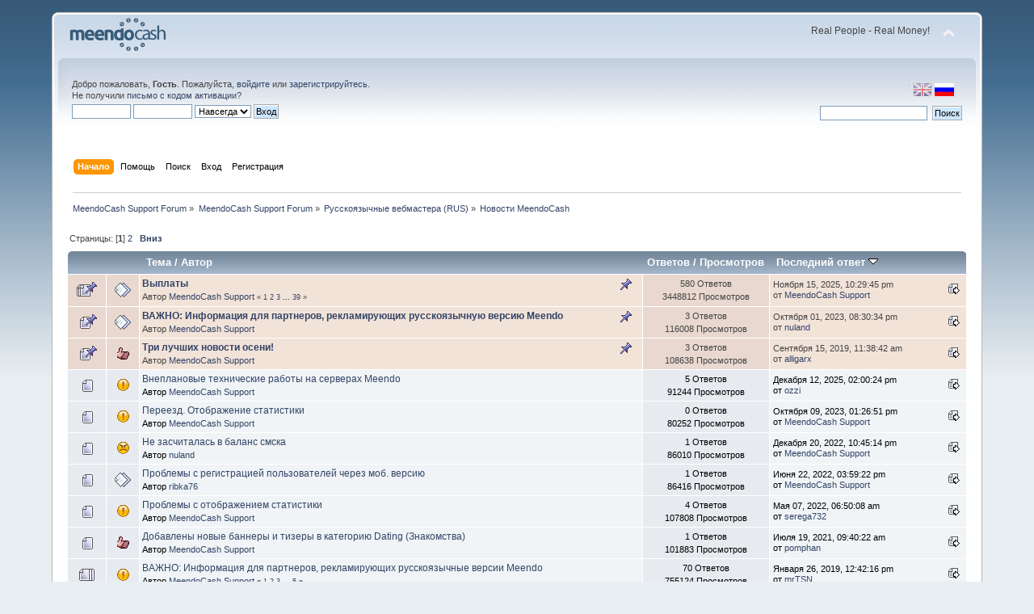

--- FILE ---
content_type: text/html; charset=UTF-8
request_url: http://forum.meendocash.com/index.php?Session=igifapg6bmg31pjpucj7evvsd3&board=2.0
body_size: 7188
content:
<!DOCTYPE html PUBLIC "-//W3C//DTD XHTML 1.0 Transitional//EN" "http://www.w3.org/TR/xhtml1/DTD/xhtml1-transitional.dtd">
<html xmlns="http://www.w3.org/1999/xhtml">
<head>
	<link rel="stylesheet" type="text/css" href="http://forum.meendocash.com/Themes/default/css/index.css?fin20" />
	<link rel="stylesheet" type="text/css" href="http://forum.meendocash.com/Themes/default/css/webkit.css" />
	<script type="text/javascript" src="http://forum.meendocash.com/Themes/default/scripts/script.js?fin20"></script>
	<script type="text/javascript" src="http://forum.meendocash.com/Themes/default/scripts/theme.js?fin20"></script>
	<script type="text/javascript"><!-- // --><![CDATA[
		var smf_theme_url = "http://forum.meendocash.com/Themes/default";
		var smf_default_theme_url = "http://forum.meendocash.com/Themes/default";
		var smf_images_url = "http://forum.meendocash.com/Themes/default/images";
		var smf_scripturl = "http://forum.meendocash.com/index.php?Session=igifapg6bmg31pjpucj7evvsd3&amp;";
		var smf_iso_case_folding = false;
		var smf_charset = "UTF-8";
		var ajax_notification_text = "Загружается...";
		var ajax_notification_cancel_text = "Отменить";
	// ]]></script>
	<meta http-equiv="Content-Type" content="text/html; charset=UTF-8" />
	<meta name="description" content="Новости MeendoCash" />
	<title>Новости MeendoCash</title>
	<link rel="canonical" href="http://forum.meendocash.com/index.php?board=2.0" />
	<link rel="help" href="http://forum.meendocash.com/index.php?Session=igifapg6bmg31pjpucj7evvsd3&amp;action=help" />
	<link rel="search" href="http://forum.meendocash.com/index.php?Session=igifapg6bmg31pjpucj7evvsd3&amp;action=search" />
	<link rel="contents" href="http://forum.meendocash.com/index.php?Session=igifapg6bmg31pjpucj7evvsd3&amp;" />
	<link rel="alternate" type="application/rss+xml" title="MeendoCash Support Forum - RSS" href="http://forum.meendocash.com/index.php?Session=igifapg6bmg31pjpucj7evvsd3&amp;type=rss;action=.xml" />
	<link rel="index" href="http://forum.meendocash.com/index.php?Session=igifapg6bmg31pjpucj7evvsd3&amp;board=2.0" />
</head>
<body>
<div id="wrapper" style="width: 90%">
	<div id="header"><div class="frame">
		<div id="top_section">
			<h1 class="forumtitle">
				<a href="http://forum.meendocash.com/index.php?Session=igifapg6bmg31pjpucj7evvsd3&amp;"><img src="http://forum.meendocash.com/Themes/default/images/forum_logo.png" alt="MeendoCash Support Forum" /></a>
			</h1>
			<img id="upshrink" src="http://forum.meendocash.com/Themes/default/images/upshrink.png" alt="*" title="Свернуть/Развернуть" style="display: none;" />
			<div id="siteslogan" class="floatright">Real People - Real Money!</div>
		</div>
		<div id="upper_section" class="middletext">

		<div id="language_menu_wrapper">
		<div id="language_menu">
			<img class="langicon" src="http://forum.meendocash.com/Themes/default/images/LanguageMenuImg/langicon.png" height="1px" width="1px" alt=" " />
				<form action="" method="post">
				<input type="hidden" name="languagemenu" value="english" />
				<button id="english" type="submit" value="English" class="langflagbutton">
 				<img class="langflag" src="http://forum.meendocash.com/Themes/default/images/LanguageMenuImg/english.png" height="16" width="24" alt="English" /></button>
				</form>
				<form action="" method="post">
				<input type="hidden" name="languagemenu" value="russian-utf8" />
				<button id="russian-utf8" type="submit" value="Russian-utf8" disabled="disabled" class="langflagbuttonactive" >
 				<img class="langflag" src="http://forum.meendocash.com/Themes/default/images/LanguageMenuImg/russian-utf8.png" height="16" width="24" alt="Русский" /></button>
				</form>
		</div>
		  </div>
			<div class="user">
				<script type="text/javascript" src="http://forum.meendocash.com/Themes/default/scripts/sha1.js"></script>
				<form id="guest_form" action="http://forum.meendocash.com/index.php?Session=igifapg6bmg31pjpucj7evvsd3&amp;action=login2" method="post" accept-charset="UTF-8"  onsubmit="hashLoginPassword(this, '409b7c276fd47344a98c44ed80fe61aa');">
					<div class="info">Добро пожаловать, <strong>Гость</strong>. Пожалуйста, <a href="http://forum.meendocash.com/index.php?Session=igifapg6bmg31pjpucj7evvsd3&amp;action=login">войдите</a> или <a href="http://forum.meendocash.com/index.php?Session=igifapg6bmg31pjpucj7evvsd3&amp;action=register">зарегистрируйтесь</a>.<br />Не получили <a href="http://forum.meendocash.com/index.php?Session=igifapg6bmg31pjpucj7evvsd3&amp;action=activate">письмо с кодом активации</a>?</div>
					<input type="text" name="user" size="10" class="input_text" />
					<input type="password" name="passwrd" size="10" class="input_password" />
					<select name="cookielength">
						<option value="60">1 час</option>
						<option value="1440">1 день</option>
						<option value="10080">1 неделя</option>
						<option value="43200">1 месяц</option>
						<option value="-1" selected="selected">Навсегда</option>
					</select>
					<input type="submit" value="Вход" class="button_submit" /><br />
					<div class="info"></div>
					<input type="hidden" name="hash_passwrd" value="" />
				</form>
			</div>
			<div class="news normaltext">
				<form id="search_form" action="http://forum.meendocash.com/index.php?Session=igifapg6bmg31pjpucj7evvsd3&amp;action=search2" method="post" accept-charset="UTF-8">
					<input type="text" name="search" value="" class="input_text" />&nbsp;
					<input type="submit" name="submit" value="Поиск" class="button_submit" />
					<input type="hidden" name="advanced" value="0" />
					<input type="hidden" name="brd[2]" value="2" /></form>
			</div>
		</div>
		<br class="clear" />
		<script type="text/javascript"><!-- // --><![CDATA[
			var oMainHeaderToggle = new smc_Toggle({
				bToggleEnabled: true,
				bCurrentlyCollapsed: false,
				aSwappableContainers: [
					'upper_section'
				],
				aSwapImages: [
					{
						sId: 'upshrink',
						srcExpanded: smf_images_url + '/upshrink.png',
						altExpanded: 'Свернуть/Развернуть',
						srcCollapsed: smf_images_url + '/upshrink2.png',
						altCollapsed: 'Свернуть/Развернуть'
					}
				],
				oThemeOptions: {
					bUseThemeSettings: false,
					sOptionName: 'collapse_header',
					sSessionVar: 'a7167574',
					sSessionId: '409b7c276fd47344a98c44ed80fe61aa'
				},
				oCookieOptions: {
					bUseCookie: true,
					sCookieName: 'upshrink'
				}
			});
		// ]]></script>
		<div id="main_menu">
			<ul class="dropmenu" id="menu_nav">
				<li id="button_home">
					<a class="active firstlevel" href="http://forum.meendocash.com/index.php?Session=igifapg6bmg31pjpucj7evvsd3&amp;">
						<span class="last firstlevel">Начало</span>
					</a>
				</li>
				<li id="button_help">
					<a class="firstlevel" href="http://forum.meendocash.com/index.php?Session=igifapg6bmg31pjpucj7evvsd3&amp;action=help">
						<span class="firstlevel">Помощь</span>
					</a>
				</li>
				<li id="button_search">
					<a class="firstlevel" href="http://forum.meendocash.com/index.php?Session=igifapg6bmg31pjpucj7evvsd3&amp;action=search">
						<span class="firstlevel">Поиск</span>
					</a>
				</li>
				<li id="button_login">
					<a class="firstlevel" href="http://forum.meendocash.com/index.php?Session=igifapg6bmg31pjpucj7evvsd3&amp;action=login">
						<span class="firstlevel">Вход</span>
					</a>
				</li>
				<li id="button_register">
					<a class="firstlevel" href="http://forum.meendocash.com/index.php?Session=igifapg6bmg31pjpucj7evvsd3&amp;action=register">
						<span class="last firstlevel">Регистрация</span>
					</a>
				</li>
			</ul>
		</div>
		<br class="clear" />
	</div></div>
	<div id="content_section"><div class="frame">
		<div id="main_content_section">
	<div class="navigate_section">
		<ul>
			<li>
				<a href="http://forum.meendocash.com/index.php?Session=igifapg6bmg31pjpucj7evvsd3&amp;"><span>MeendoCash Support Forum</span></a> &#187;
			</li>
			<li>
				<a href="http://forum.meendocash.com/index.php?Session=igifapg6bmg31pjpucj7evvsd3&amp;#c1"><span>MeendoCash Support Forum</span></a> &#187;
			</li>
			<li>
				<a href="http://forum.meendocash.com/index.php?Session=igifapg6bmg31pjpucj7evvsd3&amp;board=6.0"><span>Русскоязычные вебмастера (RUS)</span></a> &#187;
			</li>
			<li class="last">
				<a href="http://forum.meendocash.com/index.php?Session=igifapg6bmg31pjpucj7evvsd3&amp;board=2.0"><span>Новости MeendoCash</span></a>
			</li>
		</ul>
	</div>
	<a id="top"></a>
	<div class="pagesection">
		<div class="pagelinks floatleft">Страницы: [<strong>1</strong>] <a class="navPages" href="http://forum.meendocash.com/index.php?Session=igifapg6bmg31pjpucj7evvsd3&amp;board=2.25">2</a>  &nbsp;&nbsp;<a href="#bot"><strong>Вниз</strong></a></div>
		
	</div>
	<div class="tborder topic_table" id="messageindex">
		<table class="table_grid" cellspacing="0">
			<thead>
				<tr class="catbg">
					<th scope="col" class="first_th" width="8%" colspan="2">&nbsp;</th>
					<th scope="col" class="lefttext"><a href="http://forum.meendocash.com/index.php?Session=igifapg6bmg31pjpucj7evvsd3&amp;board=2.0;sort=subject">Тема</a> / <a href="http://forum.meendocash.com/index.php?Session=igifapg6bmg31pjpucj7evvsd3&amp;board=2.0;sort=starter">Автор</a></th>
					<th scope="col" width="14%"><a href="http://forum.meendocash.com/index.php?Session=igifapg6bmg31pjpucj7evvsd3&amp;board=2.0;sort=replies">Ответов</a> / <a href="http://forum.meendocash.com/index.php?Session=igifapg6bmg31pjpucj7evvsd3&amp;board=2.0;sort=views">Просмотров</a></th>
					<th scope="col" class="lefttext last_th" width="22%"><a href="http://forum.meendocash.com/index.php?Session=igifapg6bmg31pjpucj7evvsd3&amp;board=2.0;sort=last_post">Последний ответ <img src="http://forum.meendocash.com/Themes/default/images/sort_down.gif" alt="" /></a></th>
				</tr>
			</thead>
			<tbody>
				<tr>
					<td class="icon1 stickybg">
						<img src="http://forum.meendocash.com/Themes/default/images/topic/veryhot_post_sticky.gif" alt="" />
					</td>
					<td class="icon2 stickybg">
						<img src="http://forum.meendocash.com/Themes/default/images/post/xx.gif" alt="" />
					</td>
					<td class="subject stickybg2">
						<div >
							<strong><span id="msg_4"><a href="http://forum.meendocash.com/index.php?Session=igifapg6bmg31pjpucj7evvsd3&amp;topic=4.0">Выплаты</a></span></strong>
							<p>Автор <a href="http://forum.meendocash.com/index.php?Session=igifapg6bmg31pjpucj7evvsd3&amp;action=profile;u=8" title="Просмотр профиля MeendoCash Support">MeendoCash Support</a>
								<small id="pages4">&#171; <a class="navPages" href="http://forum.meendocash.com/index.php?Session=igifapg6bmg31pjpucj7evvsd3&amp;topic=4.0">1</a> <a class="navPages" href="http://forum.meendocash.com/index.php?Session=igifapg6bmg31pjpucj7evvsd3&amp;topic=4.15">2</a> <a class="navPages" href="http://forum.meendocash.com/index.php?Session=igifapg6bmg31pjpucj7evvsd3&amp;topic=4.30">3</a> <span style="font-weight: bold;" onclick="expandPages(this, 'http://forum.meendocash.com/index.php?topic=4.%1$d', 45, 570, 15);" onmouseover="this.style.cursor='pointer';"> ... </span><a class="navPages" href="http://forum.meendocash.com/index.php?Session=igifapg6bmg31pjpucj7evvsd3&amp;topic=4.570">39</a>  &#187;</small>
							</p>
						</div>
					</td>
					<td class="stats stickybg">
						580 Ответов
						<br />
						3448812 Просмотров
					</td>
					<td class="lastpost stickybg2">
						<a href="http://forum.meendocash.com/index.php?Session=igifapg6bmg31pjpucj7evvsd3&amp;topic=4.570#msg9112"><img src="http://forum.meendocash.com/Themes/default/images/icons/last_post.gif" alt="Последний ответ" title="Последний ответ" /></a>
						Ноября 15, 2025, 10:29:45 pm<br />
						от <a href="http://forum.meendocash.com/index.php?Session=igifapg6bmg31pjpucj7evvsd3&amp;action=profile;u=8">MeendoCash Support</a>
					</td>
				</tr>
				<tr>
					<td class="icon1 stickybg">
						<img src="http://forum.meendocash.com/Themes/default/images/topic/normal_post_sticky.gif" alt="" />
					</td>
					<td class="icon2 stickybg">
						<img src="http://forum.meendocash.com/Themes/default/images/post/xx.gif" alt="" />
					</td>
					<td class="subject stickybg2">
						<div >
							<strong><span id="msg_5956"><a href="http://forum.meendocash.com/index.php?Session=igifapg6bmg31pjpucj7evvsd3&amp;topic=2396.0">ВАЖНО: Информация для партнеров, рекламирующих русскоязычную версию Meendo</a></span></strong>
							<p>Автор <a href="http://forum.meendocash.com/index.php?Session=igifapg6bmg31pjpucj7evvsd3&amp;action=profile;u=8" title="Просмотр профиля MeendoCash Support">MeendoCash Support</a>
								<small id="pages5956"></small>
							</p>
						</div>
					</td>
					<td class="stats stickybg">
						3 Ответов
						<br />
						116008 Просмотров
					</td>
					<td class="lastpost stickybg2">
						<a href="http://forum.meendocash.com/index.php?Session=igifapg6bmg31pjpucj7evvsd3&amp;topic=2396.0#msg7589"><img src="http://forum.meendocash.com/Themes/default/images/icons/last_post.gif" alt="Последний ответ" title="Последний ответ" /></a>
						Октября 01, 2023, 08:30:34 pm<br />
						от <a href="http://forum.meendocash.com/index.php?Session=igifapg6bmg31pjpucj7evvsd3&amp;action=profile;u=461">nuland</a>
					</td>
				</tr>
				<tr>
					<td class="icon1 stickybg">
						<img src="http://forum.meendocash.com/Themes/default/images/topic/normal_post_sticky.gif" alt="" />
					</td>
					<td class="icon2 stickybg">
						<img src="http://forum.meendocash.com/Themes/default/images/post/thumbup.gif" alt="" />
					</td>
					<td class="subject stickybg2">
						<div >
							<strong><span id="msg_3971"><a href="http://forum.meendocash.com/index.php?Session=igifapg6bmg31pjpucj7evvsd3&amp;topic=686.0">Три лучших новости осени!</a></span></strong>
							<p>Автор <a href="http://forum.meendocash.com/index.php?Session=igifapg6bmg31pjpucj7evvsd3&amp;action=profile;u=8" title="Просмотр профиля MeendoCash Support">MeendoCash Support</a>
								<small id="pages3971"></small>
							</p>
						</div>
					</td>
					<td class="stats stickybg">
						3 Ответов
						<br />
						108638 Просмотров
					</td>
					<td class="lastpost stickybg2">
						<a href="http://forum.meendocash.com/index.php?Session=igifapg6bmg31pjpucj7evvsd3&amp;topic=686.0#msg3978"><img src="http://forum.meendocash.com/Themes/default/images/icons/last_post.gif" alt="Последний ответ" title="Последний ответ" /></a>
						Сентября 15, 2019, 11:38:42 am<br />
						от <a href="http://forum.meendocash.com/index.php?Session=igifapg6bmg31pjpucj7evvsd3&amp;action=profile;u=238">alligarx</a>
					</td>
				</tr>
				<tr>
					<td class="icon1 windowbg">
						<img src="http://forum.meendocash.com/Themes/default/images/topic/normal_post.gif" alt="" />
					</td>
					<td class="icon2 windowbg">
						<img src="http://forum.meendocash.com/Themes/default/images/post/exclamation.gif" alt="" />
					</td>
					<td class="subject windowbg2">
						<div >
							<span id="msg_8179"><a href="http://forum.meendocash.com/index.php?Session=igifapg6bmg31pjpucj7evvsd3&amp;topic=4360.0">Внеплановые технические работы на серверах Meendo</a></span>
							<p>Автор <a href="http://forum.meendocash.com/index.php?Session=igifapg6bmg31pjpucj7evvsd3&amp;action=profile;u=8" title="Просмотр профиля MeendoCash Support">MeendoCash Support</a>
								<small id="pages8179"></small>
							</p>
						</div>
					</td>
					<td class="stats windowbg">
						5 Ответов
						<br />
						91244 Просмотров
					</td>
					<td class="lastpost windowbg2">
						<a href="http://forum.meendocash.com/index.php?Session=igifapg6bmg31pjpucj7evvsd3&amp;topic=4360.0#msg9117"><img src="http://forum.meendocash.com/Themes/default/images/icons/last_post.gif" alt="Последний ответ" title="Последний ответ" /></a>
						Декабря 12, 2025, 02:00:24 pm<br />
						от <a href="http://forum.meendocash.com/index.php?Session=igifapg6bmg31pjpucj7evvsd3&amp;action=profile;u=522">ozzi</a>
					</td>
				</tr>
				<tr>
					<td class="icon1 windowbg">
						<img src="http://forum.meendocash.com/Themes/default/images/topic/normal_post.gif" alt="" />
					</td>
					<td class="icon2 windowbg">
						<img src="http://forum.meendocash.com/Themes/default/images/post/exclamation.gif" alt="" />
					</td>
					<td class="subject windowbg2">
						<div >
							<span id="msg_7601"><a href="http://forum.meendocash.com/index.php?Session=igifapg6bmg31pjpucj7evvsd3&amp;topic=3818.0">Переезд. Отображение статистики</a></span>
							<p>Автор <a href="http://forum.meendocash.com/index.php?Session=igifapg6bmg31pjpucj7evvsd3&amp;action=profile;u=8" title="Просмотр профиля MeendoCash Support">MeendoCash Support</a>
								<small id="pages7601"></small>
							</p>
						</div>
					</td>
					<td class="stats windowbg">
						0 Ответов
						<br />
						80252 Просмотров
					</td>
					<td class="lastpost windowbg2">
						<a href="http://forum.meendocash.com/index.php?Session=igifapg6bmg31pjpucj7evvsd3&amp;topic=3818.0#msg7601"><img src="http://forum.meendocash.com/Themes/default/images/icons/last_post.gif" alt="Последний ответ" title="Последний ответ" /></a>
						Октября 09, 2023, 01:26:51 pm<br />
						от <a href="http://forum.meendocash.com/index.php?Session=igifapg6bmg31pjpucj7evvsd3&amp;action=profile;u=8">MeendoCash Support</a>
					</td>
				</tr>
				<tr>
					<td class="icon1 windowbg">
						<img src="http://forum.meendocash.com/Themes/default/images/topic/normal_post.gif" alt="" />
					</td>
					<td class="icon2 windowbg">
						<img src="http://forum.meendocash.com/Themes/default/images/post/angry.gif" alt="" />
					</td>
					<td class="subject windowbg2">
						<div >
							<span id="msg_6271"><a href="http://forum.meendocash.com/index.php?Session=igifapg6bmg31pjpucj7evvsd3&amp;topic=2619.0">Не засчиталась в баланс смска</a></span>
							<p>Автор <a href="http://forum.meendocash.com/index.php?Session=igifapg6bmg31pjpucj7evvsd3&amp;action=profile;u=461" title="Просмотр профиля nuland">nuland</a>
								<small id="pages6271"></small>
							</p>
						</div>
					</td>
					<td class="stats windowbg">
						1 Ответов
						<br />
						86010 Просмотров
					</td>
					<td class="lastpost windowbg2">
						<a href="http://forum.meendocash.com/index.php?Session=igifapg6bmg31pjpucj7evvsd3&amp;topic=2619.0#msg6292"><img src="http://forum.meendocash.com/Themes/default/images/icons/last_post.gif" alt="Последний ответ" title="Последний ответ" /></a>
						Декабря 20, 2022, 10:45:14 pm<br />
						от <a href="http://forum.meendocash.com/index.php?Session=igifapg6bmg31pjpucj7evvsd3&amp;action=profile;u=8">MeendoCash Support</a>
					</td>
				</tr>
				<tr>
					<td class="icon1 windowbg">
						<img src="http://forum.meendocash.com/Themes/default/images/topic/normal_post.gif" alt="" />
					</td>
					<td class="icon2 windowbg">
						<img src="http://forum.meendocash.com/Themes/default/images/post/xx.gif" alt="" />
					</td>
					<td class="subject windowbg2">
						<div >
							<span id="msg_6156"><a href="http://forum.meendocash.com/index.php?Session=igifapg6bmg31pjpucj7evvsd3&amp;topic=2559.0">Проблемы с регистрацией пользователей через моб. версию</a></span>
							<p>Автор <a href="http://forum.meendocash.com/index.php?Session=igifapg6bmg31pjpucj7evvsd3&amp;action=profile;u=283" title="Просмотр профиля ribka76">ribka76</a>
								<small id="pages6156"></small>
							</p>
						</div>
					</td>
					<td class="stats windowbg">
						1 Ответов
						<br />
						86416 Просмотров
					</td>
					<td class="lastpost windowbg2">
						<a href="http://forum.meendocash.com/index.php?Session=igifapg6bmg31pjpucj7evvsd3&amp;topic=2559.0#msg6164"><img src="http://forum.meendocash.com/Themes/default/images/icons/last_post.gif" alt="Последний ответ" title="Последний ответ" /></a>
						Июня 22, 2022, 03:59:22 pm<br />
						от <a href="http://forum.meendocash.com/index.php?Session=igifapg6bmg31pjpucj7evvsd3&amp;action=profile;u=8">MeendoCash Support</a>
					</td>
				</tr>
				<tr>
					<td class="icon1 windowbg">
						<img src="http://forum.meendocash.com/Themes/default/images/topic/normal_post.gif" alt="" />
					</td>
					<td class="icon2 windowbg">
						<img src="http://forum.meendocash.com/Themes/default/images/post/exclamation.gif" alt="" />
					</td>
					<td class="subject windowbg2">
						<div >
							<span id="msg_4174"><a href="http://forum.meendocash.com/index.php?Session=igifapg6bmg31pjpucj7evvsd3&amp;topic=772.0">Проблемы с отображением статистики</a></span>
							<p>Автор <a href="http://forum.meendocash.com/index.php?Session=igifapg6bmg31pjpucj7evvsd3&amp;action=profile;u=8" title="Просмотр профиля MeendoCash Support">MeendoCash Support</a>
								<small id="pages4174"></small>
							</p>
						</div>
					</td>
					<td class="stats windowbg">
						4 Ответов
						<br />
						107808 Просмотров
					</td>
					<td class="lastpost windowbg2">
						<a href="http://forum.meendocash.com/index.php?Session=igifapg6bmg31pjpucj7evvsd3&amp;topic=772.0#msg6020"><img src="http://forum.meendocash.com/Themes/default/images/icons/last_post.gif" alt="Последний ответ" title="Последний ответ" /></a>
						Мая 07, 2022, 06:50:08 am<br />
						от <a href="http://forum.meendocash.com/index.php?Session=igifapg6bmg31pjpucj7evvsd3&amp;action=profile;u=1079">serega732</a>
					</td>
				</tr>
				<tr>
					<td class="icon1 windowbg">
						<img src="http://forum.meendocash.com/Themes/default/images/topic/normal_post.gif" alt="" />
					</td>
					<td class="icon2 windowbg">
						<img src="http://forum.meendocash.com/Themes/default/images/post/thumbup.gif" alt="" />
					</td>
					<td class="subject windowbg2">
						<div >
							<span id="msg_1773"><a href="http://forum.meendocash.com/index.php?Session=igifapg6bmg31pjpucj7evvsd3&amp;topic=242.0">Добавлены новые баннеры и тизеры в категорию Dating (Знакомства)</a></span>
							<p>Автор <a href="http://forum.meendocash.com/index.php?Session=igifapg6bmg31pjpucj7evvsd3&amp;action=profile;u=8" title="Просмотр профиля MeendoCash Support">MeendoCash Support</a>
								<small id="pages1773"></small>
							</p>
						</div>
					</td>
					<td class="stats windowbg">
						1 Ответов
						<br />
						101883 Просмотров
					</td>
					<td class="lastpost windowbg2">
						<a href="http://forum.meendocash.com/index.php?Session=igifapg6bmg31pjpucj7evvsd3&amp;topic=242.0#msg4414"><img src="http://forum.meendocash.com/Themes/default/images/icons/last_post.gif" alt="Последний ответ" title="Последний ответ" /></a>
						Июля 19, 2021, 09:40:22 am<br />
						от <a href="http://forum.meendocash.com/index.php?Session=igifapg6bmg31pjpucj7evvsd3&amp;action=profile;u=1072">pomphan</a>
					</td>
				</tr>
				<tr>
					<td class="icon1 windowbg">
						<img src="http://forum.meendocash.com/Themes/default/images/topic/veryhot_post.gif" alt="" />
					</td>
					<td class="icon2 windowbg">
						<img src="http://forum.meendocash.com/Themes/default/images/post/exclamation.gif" alt="" />
					</td>
					<td class="subject windowbg2">
						<div >
							<span id="msg_2612"><a href="http://forum.meendocash.com/index.php?Session=igifapg6bmg31pjpucj7evvsd3&amp;topic=408.0">ВАЖНО: Информация для партнеров, рекламирующих русскоязычные версии Meendo</a></span>
							<p>Автор <a href="http://forum.meendocash.com/index.php?Session=igifapg6bmg31pjpucj7evvsd3&amp;action=profile;u=8" title="Просмотр профиля MeendoCash Support">MeendoCash Support</a>
								<small id="pages2612">&#171; <a class="navPages" href="http://forum.meendocash.com/index.php?Session=igifapg6bmg31pjpucj7evvsd3&amp;topic=408.0">1</a> <a class="navPages" href="http://forum.meendocash.com/index.php?Session=igifapg6bmg31pjpucj7evvsd3&amp;topic=408.15">2</a> <a class="navPages" href="http://forum.meendocash.com/index.php?Session=igifapg6bmg31pjpucj7evvsd3&amp;topic=408.30">3</a> <span style="font-weight: bold;" onclick="expandPages(this, 'http://forum.meendocash.com/index.php?topic=408.%1$d', 45, 60, 15);" onmouseover="this.style.cursor='pointer';"> ... </span><a class="navPages" href="http://forum.meendocash.com/index.php?Session=igifapg6bmg31pjpucj7evvsd3&amp;topic=408.60">5</a>  &#187;</small>
							</p>
						</div>
					</td>
					<td class="stats windowbg">
						70 Ответов
						<br />
						755124 Просмотров
					</td>
					<td class="lastpost windowbg2">
						<a href="http://forum.meendocash.com/index.php?Session=igifapg6bmg31pjpucj7evvsd3&amp;topic=408.60#msg3841"><img src="http://forum.meendocash.com/Themes/default/images/icons/last_post.gif" alt="Последний ответ" title="Последний ответ" /></a>
						Января 26, 2019, 12:42:16 pm<br />
						от <a href="http://forum.meendocash.com/index.php?Session=igifapg6bmg31pjpucj7evvsd3&amp;action=profile;u=661">mrTSN</a>
					</td>
				</tr>
				<tr>
					<td class="icon1 windowbg">
						<img src="http://forum.meendocash.com/Themes/default/images/topic/veryhot_post.gif" alt="" />
					</td>
					<td class="icon2 windowbg">
						<img src="http://forum.meendocash.com/Themes/default/images/post/xx.gif" alt="" />
					</td>
					<td class="subject windowbg2">
						<div >
							<span id="msg_27"><a href="http://forum.meendocash.com/index.php?Session=igifapg6bmg31pjpucj7evvsd3&amp;topic=13.0">Обновление рейтов</a></span>
							<p>Автор <a href="http://forum.meendocash.com/index.php?Session=igifapg6bmg31pjpucj7evvsd3&amp;action=profile;u=8" title="Просмотр профиля MeendoCash Support">MeendoCash Support</a>
								<small id="pages27">&#171; <a class="navPages" href="http://forum.meendocash.com/index.php?Session=igifapg6bmg31pjpucj7evvsd3&amp;topic=13.0">1</a> <a class="navPages" href="http://forum.meendocash.com/index.php?Session=igifapg6bmg31pjpucj7evvsd3&amp;topic=13.15">2</a> <a class="navPages" href="http://forum.meendocash.com/index.php?Session=igifapg6bmg31pjpucj7evvsd3&amp;topic=13.30">3</a>  &#187;</small>
							</p>
						</div>
					</td>
					<td class="stats windowbg">
						44 Ответов
						<br />
						520447 Просмотров
					</td>
					<td class="lastpost windowbg2">
						<a href="http://forum.meendocash.com/index.php?Session=igifapg6bmg31pjpucj7evvsd3&amp;topic=13.30#msg3108"><img src="http://forum.meendocash.com/Themes/default/images/icons/last_post.gif" alt="Последний ответ" title="Последний ответ" /></a>
						Сентября 13, 2016, 08:56:26 am<br />
						от <a href="http://forum.meendocash.com/index.php?Session=igifapg6bmg31pjpucj7evvsd3&amp;action=profile;u=338">RockTheStreet</a>
					</td>
				</tr>
				<tr>
					<td class="icon1 windowbg">
						<img src="http://forum.meendocash.com/Themes/default/images/topic/normal_post.gif" alt="" />
					</td>
					<td class="icon2 windowbg">
						<img src="http://forum.meendocash.com/Themes/default/images/post/sad.gif" alt="" />
					</td>
					<td class="subject windowbg2">
						<div >
							<span id="msg_3070"><a href="http://forum.meendocash.com/index.php?Session=igifapg6bmg31pjpucj7evvsd3&amp;topic=456.0">Незапланированные технические работы</a></span>
							<p>Автор <a href="http://forum.meendocash.com/index.php?Session=igifapg6bmg31pjpucj7evvsd3&amp;action=profile;u=8" title="Просмотр профиля MeendoCash Support">MeendoCash Support</a>
								<small id="pages3070"></small>
							</p>
						</div>
					</td>
					<td class="stats windowbg">
						5 Ответов
						<br />
						133740 Просмотров
					</td>
					<td class="lastpost windowbg2">
						<a href="http://forum.meendocash.com/index.php?Session=igifapg6bmg31pjpucj7evvsd3&amp;topic=456.0#msg3076"><img src="http://forum.meendocash.com/Themes/default/images/icons/last_post.gif" alt="Последний ответ" title="Последний ответ" /></a>
						Августа 23, 2016, 03:08:39 pm<br />
						от <a href="http://forum.meendocash.com/index.php?Session=igifapg6bmg31pjpucj7evvsd3&amp;action=profile;u=28">Shen</a>
					</td>
				</tr>
				<tr>
					<td class="icon1 windowbg">
						<img src="http://forum.meendocash.com/Themes/default/images/topic/normal_post.gif" alt="" />
					</td>
					<td class="icon2 windowbg">
						<img src="http://forum.meendocash.com/Themes/default/images/post/exclamation.gif" alt="" />
					</td>
					<td class="subject windowbg2">
						<div >
							<span id="msg_2313"><a href="http://forum.meendocash.com/index.php?Session=igifapg6bmg31pjpucj7evvsd3&amp;topic=361.0">27 ноября - Черная пятница!</a></span>
							<p>Автор <a href="http://forum.meendocash.com/index.php?Session=igifapg6bmg31pjpucj7evvsd3&amp;action=profile;u=8" title="Просмотр профиля MeendoCash Support">MeendoCash Support</a>
								<small id="pages2313"></small>
							</p>
						</div>
					</td>
					<td class="stats windowbg">
						10 Ответов
						<br />
						209797 Просмотров
					</td>
					<td class="lastpost windowbg2">
						<a href="http://forum.meendocash.com/index.php?Session=igifapg6bmg31pjpucj7evvsd3&amp;topic=361.0#msg2706"><img src="http://forum.meendocash.com/Themes/default/images/icons/last_post.gif" alt="Последний ответ" title="Последний ответ" /></a>
						Марта 07, 2016, 04:59:11 pm<br />
						от <a href="http://forum.meendocash.com/index.php?Session=igifapg6bmg31pjpucj7evvsd3&amp;action=profile;u=338">RockTheStreet</a>
					</td>
				</tr>
				<tr>
					<td class="icon1 windowbg">
						<img src="http://forum.meendocash.com/Themes/default/images/topic/normal_post.gif" alt="" />
					</td>
					<td class="icon2 windowbg">
						<img src="http://forum.meendocash.com/Themes/default/images/post/exclamation.gif" alt="" />
					</td>
					<td class="subject windowbg2">
						<div >
							<span id="msg_2459"><a href="http://forum.meendocash.com/index.php?Session=igifapg6bmg31pjpucj7evvsd3&amp;topic=389.0">Meendo поздравляет Вас с наступающим Новым 2016 годом!</a></span>
							<p>Автор <a href="http://forum.meendocash.com/index.php?Session=igifapg6bmg31pjpucj7evvsd3&amp;action=profile;u=8" title="Просмотр профиля MeendoCash Support">MeendoCash Support</a>
								<small id="pages2459"></small>
							</p>
						</div>
					</td>
					<td class="stats windowbg">
						3 Ответов
						<br />
						100828 Просмотров
					</td>
					<td class="lastpost windowbg2">
						<a href="http://forum.meendocash.com/index.php?Session=igifapg6bmg31pjpucj7evvsd3&amp;topic=389.0#msg2463"><img src="http://forum.meendocash.com/Themes/default/images/icons/last_post.gif" alt="Последний ответ" title="Последний ответ" /></a>
						Января 02, 2016, 03:19:27 pm<br />
						от <a href="http://forum.meendocash.com/index.php?Session=igifapg6bmg31pjpucj7evvsd3&amp;action=profile;u=99">serioga81</a>
					</td>
				</tr>
				<tr>
					<td class="icon1 windowbg">
						<img src="http://forum.meendocash.com/Themes/default/images/topic/normal_post.gif" alt="" />
					</td>
					<td class="icon2 windowbg">
						<img src="http://forum.meendocash.com/Themes/default/images/post/xx.gif" alt="" />
					</td>
					<td class="subject windowbg2">
						<div >
							<span id="msg_2374"><a href="http://forum.meendocash.com/index.php?Session=igifapg6bmg31pjpucj7evvsd3&amp;topic=374.0">Извещение о технических работах 13:00-14:00 09/12/2015(MSK)</a></span>
							<p>Автор <a href="http://forum.meendocash.com/index.php?Session=igifapg6bmg31pjpucj7evvsd3&amp;action=profile;u=8" title="Просмотр профиля MeendoCash Support">MeendoCash Support</a>
								<small id="pages2374"></small>
							</p>
						</div>
					</td>
					<td class="stats windowbg">
						1 Ответов
						<br />
						91341 Просмотров
					</td>
					<td class="lastpost windowbg2">
						<a href="http://forum.meendocash.com/index.php?Session=igifapg6bmg31pjpucj7evvsd3&amp;topic=374.0#msg2378"><img src="http://forum.meendocash.com/Themes/default/images/icons/last_post.gif" alt="Последний ответ" title="Последний ответ" /></a>
						Декабря 09, 2015, 04:27:25 pm<br />
						от <a href="http://forum.meendocash.com/index.php?Session=igifapg6bmg31pjpucj7evvsd3&amp;action=profile;u=8">MeendoCash Support</a>
					</td>
				</tr>
				<tr>
					<td class="icon1 windowbg">
						<img src="http://forum.meendocash.com/Themes/default/images/topic/normal_post.gif" alt="" />
					</td>
					<td class="icon2 windowbg">
						<img src="http://forum.meendocash.com/Themes/default/images/post/thumbup.gif" alt="" />
					</td>
					<td class="subject windowbg2">
						<div >
							<span id="msg_2138"><a href="http://forum.meendocash.com/index.php?Session=igifapg6bmg31pjpucj7evvsd3&amp;topic=334.0">Добавлены новые лендинги</a></span>
							<p>Автор <a href="http://forum.meendocash.com/index.php?Session=igifapg6bmg31pjpucj7evvsd3&amp;action=profile;u=8" title="Просмотр профиля MeendoCash Support">MeendoCash Support</a>
								<small id="pages2138"></small>
							</p>
						</div>
					</td>
					<td class="stats windowbg">
						0 Ответов
						<br />
						84376 Просмотров
					</td>
					<td class="lastpost windowbg2">
						<a href="http://forum.meendocash.com/index.php?Session=igifapg6bmg31pjpucj7evvsd3&amp;topic=334.0#msg2138"><img src="http://forum.meendocash.com/Themes/default/images/icons/last_post.gif" alt="Последний ответ" title="Последний ответ" /></a>
						Сентября 15, 2015, 12:30:01 pm<br />
						от <a href="http://forum.meendocash.com/index.php?Session=igifapg6bmg31pjpucj7evvsd3&amp;action=profile;u=8">MeendoCash Support</a>
					</td>
				</tr>
				<tr>
					<td class="icon1 lockedbg">
						<img src="http://forum.meendocash.com/Themes/default/images/topic/normal_post_locked.gif" alt="" />
					</td>
					<td class="icon2 lockedbg">
						<img src="http://forum.meendocash.com/Themes/default/images/post/xx.gif" alt="" />
					</td>
					<td class="subject lockedbg2">
						<div >
							<span id="msg_2124"><a href="http://forum.meendocash.com/index.php?Session=igifapg6bmg31pjpucj7evvsd3&amp;topic=327.0">Онлайн саппорт будет временно недоступен!</a></span>
							<p>Автор <a href="http://forum.meendocash.com/index.php?Session=igifapg6bmg31pjpucj7evvsd3&amp;action=profile;u=8" title="Просмотр профиля MeendoCash Support">MeendoCash Support</a>
								<small id="pages2124"></small>
							</p>
						</div>
					</td>
					<td class="stats lockedbg">
						0 Ответов
						<br />
						85889 Просмотров
					</td>
					<td class="lastpost lockedbg2">
						<a href="http://forum.meendocash.com/index.php?Session=igifapg6bmg31pjpucj7evvsd3&amp;topic=327.0#msg2124"><img src="http://forum.meendocash.com/Themes/default/images/icons/last_post.gif" alt="Последний ответ" title="Последний ответ" /></a>
						Августа 28, 2015, 07:30:20 pm<br />
						от <a href="http://forum.meendocash.com/index.php?Session=igifapg6bmg31pjpucj7evvsd3&amp;action=profile;u=8">MeendoCash Support</a>
					</td>
				</tr>
				<tr>
					<td class="icon1 windowbg">
						<img src="http://forum.meendocash.com/Themes/default/images/topic/normal_post.gif" alt="" />
					</td>
					<td class="icon2 windowbg">
						<img src="http://forum.meendocash.com/Themes/default/images/post/xx.gif" alt="" />
					</td>
					<td class="subject windowbg2">
						<div >
							<span id="msg_2123"><a href="http://forum.meendocash.com/index.php?Session=igifapg6bmg31pjpucj7evvsd3&amp;topic=326.0">Добавлены новые тизеры в категорию Фото</a></span>
							<p>Автор <a href="http://forum.meendocash.com/index.php?Session=igifapg6bmg31pjpucj7evvsd3&amp;action=profile;u=8" title="Просмотр профиля MeendoCash Support">MeendoCash Support</a>
								<small id="pages2123"></small>
							</p>
						</div>
					</td>
					<td class="stats windowbg">
						0 Ответов
						<br />
						85006 Просмотров
					</td>
					<td class="lastpost windowbg2">
						<a href="http://forum.meendocash.com/index.php?Session=igifapg6bmg31pjpucj7evvsd3&amp;topic=326.0#msg2123"><img src="http://forum.meendocash.com/Themes/default/images/icons/last_post.gif" alt="Последний ответ" title="Последний ответ" /></a>
						Августа 28, 2015, 01:16:20 pm<br />
						от <a href="http://forum.meendocash.com/index.php?Session=igifapg6bmg31pjpucj7evvsd3&amp;action=profile;u=8">MeendoCash Support</a>
					</td>
				</tr>
				<tr>
					<td class="icon1 windowbg">
						<img src="http://forum.meendocash.com/Themes/default/images/topic/normal_post.gif" alt="" />
					</td>
					<td class="icon2 windowbg">
						<img src="http://forum.meendocash.com/Themes/default/images/post/xx.gif" alt="" />
					</td>
					<td class="subject windowbg2">
						<div >
							<span id="msg_2105"><a href="http://forum.meendocash.com/index.php?Session=igifapg6bmg31pjpucj7evvsd3&amp;topic=322.0">Добавлены новые баннеры в категорию Вебкам</a></span>
							<p>Автор <a href="http://forum.meendocash.com/index.php?Session=igifapg6bmg31pjpucj7evvsd3&amp;action=profile;u=8" title="Просмотр профиля MeendoCash Support">MeendoCash Support</a>
								<small id="pages2105"></small>
							</p>
						</div>
					</td>
					<td class="stats windowbg">
						0 Ответов
						<br />
						84827 Просмотров
					</td>
					<td class="lastpost windowbg2">
						<a href="http://forum.meendocash.com/index.php?Session=igifapg6bmg31pjpucj7evvsd3&amp;topic=322.0#msg2105"><img src="http://forum.meendocash.com/Themes/default/images/icons/last_post.gif" alt="Последний ответ" title="Последний ответ" /></a>
						Августа 19, 2015, 12:36:31 pm<br />
						от <a href="http://forum.meendocash.com/index.php?Session=igifapg6bmg31pjpucj7evvsd3&amp;action=profile;u=8">MeendoCash Support</a>
					</td>
				</tr>
				<tr>
					<td class="icon1 windowbg">
						<img src="http://forum.meendocash.com/Themes/default/images/topic/normal_post.gif" alt="" />
					</td>
					<td class="icon2 windowbg">
						<img src="http://forum.meendocash.com/Themes/default/images/post/xx.gif" alt="" />
					</td>
					<td class="subject windowbg2">
						<div >
							<span id="msg_2093"><a href="http://forum.meendocash.com/index.php?Session=igifapg6bmg31pjpucj7evvsd3&amp;topic=318.0">Добавлены новые лендинги</a></span>
							<p>Автор <a href="http://forum.meendocash.com/index.php?Session=igifapg6bmg31pjpucj7evvsd3&amp;action=profile;u=8" title="Просмотр профиля MeendoCash Support">MeendoCash Support</a>
								<small id="pages2093"></small>
							</p>
						</div>
					</td>
					<td class="stats windowbg">
						0 Ответов
						<br />
						85005 Просмотров
					</td>
					<td class="lastpost windowbg2">
						<a href="http://forum.meendocash.com/index.php?Session=igifapg6bmg31pjpucj7evvsd3&amp;topic=318.0#msg2093"><img src="http://forum.meendocash.com/Themes/default/images/icons/last_post.gif" alt="Последний ответ" title="Последний ответ" /></a>
						Августа 10, 2015, 02:39:47 pm<br />
						от <a href="http://forum.meendocash.com/index.php?Session=igifapg6bmg31pjpucj7evvsd3&amp;action=profile;u=8">MeendoCash Support</a>
					</td>
				</tr>
				<tr>
					<td class="icon1 windowbg">
						<img src="http://forum.meendocash.com/Themes/default/images/topic/normal_post.gif" alt="" />
					</td>
					<td class="icon2 windowbg">
						<img src="http://forum.meendocash.com/Themes/default/images/post/xx.gif" alt="" />
					</td>
					<td class="subject windowbg2">
						<div >
							<span id="msg_2074"><a href="http://forum.meendocash.com/index.php?Session=igifapg6bmg31pjpucj7evvsd3&amp;topic=313.0">Добавлены новые тизеры в категорию Видео</a></span>
							<p>Автор <a href="http://forum.meendocash.com/index.php?Session=igifapg6bmg31pjpucj7evvsd3&amp;action=profile;u=8" title="Просмотр профиля MeendoCash Support">MeendoCash Support</a>
								<small id="pages2074"></small>
							</p>
						</div>
					</td>
					<td class="stats windowbg">
						0 Ответов
						<br />
						85117 Просмотров
					</td>
					<td class="lastpost windowbg2">
						<a href="http://forum.meendocash.com/index.php?Session=igifapg6bmg31pjpucj7evvsd3&amp;topic=313.0#msg2074"><img src="http://forum.meendocash.com/Themes/default/images/icons/last_post.gif" alt="Последний ответ" title="Последний ответ" /></a>
						Июля 29, 2015, 12:52:29 pm<br />
						от <a href="http://forum.meendocash.com/index.php?Session=igifapg6bmg31pjpucj7evvsd3&amp;action=profile;u=8">MeendoCash Support</a>
					</td>
				</tr>
				<tr>
					<td class="icon1 windowbg">
						<img src="http://forum.meendocash.com/Themes/default/images/topic/normal_post.gif" alt="" />
					</td>
					<td class="icon2 windowbg">
						<img src="http://forum.meendocash.com/Themes/default/images/post/thumbup.gif" alt="" />
					</td>
					<td class="subject windowbg2">
						<div >
							<span id="msg_2017"><a href="http://forum.meendocash.com/index.php?Session=igifapg6bmg31pjpucj7evvsd3&amp;topic=303.0">Добавлены новые лендинги</a></span>
							<p>Автор <a href="http://forum.meendocash.com/index.php?Session=igifapg6bmg31pjpucj7evvsd3&amp;action=profile;u=8" title="Просмотр профиля MeendoCash Support">MeendoCash Support</a>
								<small id="pages2017"></small>
							</p>
						</div>
					</td>
					<td class="stats windowbg">
						1 Ответов
						<br />
						91553 Просмотров
					</td>
					<td class="lastpost windowbg2">
						<a href="http://forum.meendocash.com/index.php?Session=igifapg6bmg31pjpucj7evvsd3&amp;topic=303.0#msg2019"><img src="http://forum.meendocash.com/Themes/default/images/icons/last_post.gif" alt="Последний ответ" title="Последний ответ" /></a>
						Июля 07, 2015, 04:46:38 pm<br />
						от <a href="http://forum.meendocash.com/index.php?Session=igifapg6bmg31pjpucj7evvsd3&amp;action=profile;u=17">makag</a>
					</td>
				</tr>
				<tr>
					<td class="icon1 windowbg">
						<img src="http://forum.meendocash.com/Themes/default/images/topic/normal_post.gif" alt="" />
					</td>
					<td class="icon2 windowbg">
						<img src="http://forum.meendocash.com/Themes/default/images/post/xx.gif" alt="" />
					</td>
					<td class="subject windowbg2">
						<div >
							<span id="msg_1978"><a href="http://forum.meendocash.com/index.php?Session=igifapg6bmg31pjpucj7evvsd3&amp;topic=294.0">&quot;Азиатки&quot; - новая категория в тизерах</a></span>
							<p>Автор <a href="http://forum.meendocash.com/index.php?Session=igifapg6bmg31pjpucj7evvsd3&amp;action=profile;u=8" title="Просмотр профиля MeendoCash Support">MeendoCash Support</a>
								<small id="pages1978"></small>
							</p>
						</div>
					</td>
					<td class="stats windowbg">
						0 Ответов
						<br />
						84908 Просмотров
					</td>
					<td class="lastpost windowbg2">
						<a href="http://forum.meendocash.com/index.php?Session=igifapg6bmg31pjpucj7evvsd3&amp;topic=294.0#msg1978"><img src="http://forum.meendocash.com/Themes/default/images/icons/last_post.gif" alt="Последний ответ" title="Последний ответ" /></a>
						Июня 25, 2015, 04:33:53 pm<br />
						от <a href="http://forum.meendocash.com/index.php?Session=igifapg6bmg31pjpucj7evvsd3&amp;action=profile;u=8">MeendoCash Support</a>
					</td>
				</tr>
				<tr>
					<td class="icon1 windowbg">
						<img src="http://forum.meendocash.com/Themes/default/images/topic/normal_post.gif" alt="" />
					</td>
					<td class="icon2 windowbg">
						<img src="http://forum.meendocash.com/Themes/default/images/post/xx.gif" alt="" />
					</td>
					<td class="subject windowbg2">
						<div >
							<span id="msg_1943"><a href="http://forum.meendocash.com/index.php?Session=igifapg6bmg31pjpucj7evvsd3&amp;topic=287.0">Добавлены новые баннеры в категорию Dating (Знакомства)</a></span>
							<p>Автор <a href="http://forum.meendocash.com/index.php?Session=igifapg6bmg31pjpucj7evvsd3&amp;action=profile;u=8" title="Просмотр профиля MeendoCash Support">MeendoCash Support</a>
								<small id="pages1943"></small>
							</p>
						</div>
					</td>
					<td class="stats windowbg">
						0 Ответов
						<br />
						83545 Просмотров
					</td>
					<td class="lastpost windowbg2">
						<a href="http://forum.meendocash.com/index.php?Session=igifapg6bmg31pjpucj7evvsd3&amp;topic=287.0#msg1943"><img src="http://forum.meendocash.com/Themes/default/images/icons/last_post.gif" alt="Последний ответ" title="Последний ответ" /></a>
						Июня 19, 2015, 02:09:11 pm<br />
						от <a href="http://forum.meendocash.com/index.php?Session=igifapg6bmg31pjpucj7evvsd3&amp;action=profile;u=8">MeendoCash Support</a>
					</td>
				</tr>
				<tr>
					<td class="icon1 windowbg">
						<img src="http://forum.meendocash.com/Themes/default/images/topic/normal_post.gif" alt="" />
					</td>
					<td class="icon2 windowbg">
						<img src="http://forum.meendocash.com/Themes/default/images/post/xx.gif" alt="" />
					</td>
					<td class="subject windowbg2">
						<div >
							<span id="msg_1848"><a href="http://forum.meendocash.com/index.php?Session=igifapg6bmg31pjpucj7evvsd3&amp;topic=267.0">&quot;Лесбиянки&quot; - новая категория в тизерах</a></span>
							<p>Автор <a href="http://forum.meendocash.com/index.php?Session=igifapg6bmg31pjpucj7evvsd3&amp;action=profile;u=8" title="Просмотр профиля MeendoCash Support">MeendoCash Support</a>
								<small id="pages1848"></small>
							</p>
						</div>
					</td>
					<td class="stats windowbg">
						0 Ответов
						<br />
						80315 Просмотров
					</td>
					<td class="lastpost windowbg2">
						<a href="http://forum.meendocash.com/index.php?Session=igifapg6bmg31pjpucj7evvsd3&amp;topic=267.0#msg1848"><img src="http://forum.meendocash.com/Themes/default/images/icons/last_post.gif" alt="Последний ответ" title="Последний ответ" /></a>
						Мая 28, 2015, 12:25:18 pm<br />
						от <a href="http://forum.meendocash.com/index.php?Session=igifapg6bmg31pjpucj7evvsd3&amp;action=profile;u=8">MeendoCash Support</a>
					</td>
				</tr>
			</tbody>
		</table>
	</div>
	<a id="bot"></a>
	<div class="pagesection">
		
		<div class="pagelinks">Страницы: [<strong>1</strong>] <a class="navPages" href="http://forum.meendocash.com/index.php?Session=igifapg6bmg31pjpucj7evvsd3&amp;board=2.25">2</a>  &nbsp;&nbsp;<a href="#top"><strong>Вверх</strong></a></div>
	</div>
	<div class="navigate_section">
		<ul>
			<li>
				<a href="http://forum.meendocash.com/index.php?Session=igifapg6bmg31pjpucj7evvsd3&amp;"><span>MeendoCash Support Forum</span></a> &#187;
			</li>
			<li>
				<a href="http://forum.meendocash.com/index.php?Session=igifapg6bmg31pjpucj7evvsd3&amp;#c1"><span>MeendoCash Support Forum</span></a> &#187;
			</li>
			<li>
				<a href="http://forum.meendocash.com/index.php?Session=igifapg6bmg31pjpucj7evvsd3&amp;board=6.0"><span>Русскоязычные вебмастера (RUS)</span></a> &#187;
			</li>
			<li class="last">
				<a href="http://forum.meendocash.com/index.php?Session=igifapg6bmg31pjpucj7evvsd3&amp;board=2.0"><span>Новости MeendoCash</span></a>
			</li>
		</ul>
	</div>
	<div class="tborder" id="topic_icons">
		<div class="description">
			<p class="floatright" id="message_index_jump_to">&nbsp;</p>
			<p class="floatleft smalltext">
				<img src="http://forum.meendocash.com/Themes/default/images/topic/normal_post.gif" alt="" align="middle" /> Обычная тема<br />
				<img src="http://forum.meendocash.com/Themes/default/images/topic/hot_post.gif" alt="" align="middle" /> Популярная тема (более 15 ответов)<br />
				<img src="http://forum.meendocash.com/Themes/default/images/topic/veryhot_post.gif" alt="" align="middle" /> Очень популярная тема (более 25 ответов)
			</p>
			<p class="smalltext">
				<img src="http://forum.meendocash.com/Themes/default/images/icons/quick_lock.gif" alt="" align="middle" /> Заблокированная тема<br />
				<img src="http://forum.meendocash.com/Themes/default/images/icons/quick_sticky.gif" alt="" align="middle" /> Прикрепленная тема<br />
				<img src="http://forum.meendocash.com/Themes/default/images/topic/normal_poll.gif" alt="" align="middle" /> Голосование
			</p>
			<script type="text/javascript"><!-- // --><![CDATA[
				if (typeof(window.XMLHttpRequest) != "undefined")
					aJumpTo[aJumpTo.length] = new JumpTo({
						sContainerId: "message_index_jump_to",
						sJumpToTemplate: "<label class=\"smalltext\" for=\"%select_id%\">Перейти в:<" + "/label> %dropdown_list%",
						iCurBoardId: 2,
						iCurBoardChildLevel: 1,
						sCurBoardName: "Новости MeendoCash",
						sBoardChildLevelIndicator: "==",
						sBoardPrefix: "=> ",
						sCatSeparator: "-----------------------------",
						sCatPrefix: "",
						sGoButtonLabel: "Вперед!"
					});
			// ]]></script>
			<br class="clear" />
		</div>
	</div>
<script type="text/javascript" src="http://forum.meendocash.com/Themes/default/scripts/topic.js"></script>
<script type="text/javascript"><!-- // --><![CDATA[

	// Hide certain bits during topic edit.
	hide_prefixes.push("lockicon", "stickyicon", "pages", "newicon");

	// Use it to detect when we've stopped editing.
	document.onclick = modify_topic_click;

	var mouse_on_div;
	function modify_topic_click()
	{
		if (in_edit_mode == 1 && mouse_on_div == 0)
			modify_topic_save("409b7c276fd47344a98c44ed80fe61aa", "a7167574");
	}

	function modify_topic_keypress(oEvent)
	{
		if (typeof(oEvent.keyCode) != "undefined" && oEvent.keyCode == 13)
		{
			modify_topic_save("409b7c276fd47344a98c44ed80fe61aa", "a7167574");
			if (typeof(oEvent.preventDefault) == "undefined")
				oEvent.returnValue = false;
			else
				oEvent.preventDefault();
		}
	}

	// For templating, shown when an inline edit is made.
	function modify_topic_show_edit(subject)
	{
		// Just template the subject.
		setInnerHTML(cur_subject_div, '<input type="text" name="subject" value="' + subject + '" size="60" style="width: 95%;" maxlength="80" onkeypress="modify_topic_keypress(event)" class="input_text" /><input type="hidden" name="topic" value="' + cur_topic_id + '" /><input type="hidden" name="msg" value="' + cur_msg_id.substr(4) + '" />');
	}

	// And the reverse for hiding it.
	function modify_topic_hide_edit(subject)
	{
		// Re-template the subject!
		setInnerHTML(cur_subject_div, '<a href="http://forum.meendocash.com/index.php?Session=igifapg6bmg31pjpucj7evvsd3&amp;topic=' + cur_topic_id + '.0">' + subject + '<' +'/a>');
	}

// ]]></script>
		</div>
	</div></div>
	<div id="footer_section"><div class="frame">
		<ul class="reset">
			<li class="copyright">
			<span class="smalltext" style="display: inline; visibility: visible; font-family: Verdana, Arial, sans-serif;"><a href="http://forum.meendocash.com/index.php?Session=igifapg6bmg31pjpucj7evvsd3&amp;action=credits" title="Simple Machines Forum" target="_blank" class="new_win">SMF 2.0.7</a> |
 <a href="http://www.simplemachines.org/about/smf/license.php" title="License" target="_blank" class="new_win">SMF &copy; 2013</a>, <a href="http://www.simplemachines.org" title="Simple Machines" target="_blank" class="new_win">Simple Machines</a>
			</span></li>
			<li><a id="button_xhtml" href="http://validator.w3.org/check?uri=referer" target="_blank" class="new_win" title="Valid XHTML 1.0!"><span>XHTML</span></a></li>
			<li><a id="button_rss" href="http://forum.meendocash.com/index.php?Session=igifapg6bmg31pjpucj7evvsd3&amp;action=.xml;type=rss" class="new_win"><span>RSS</span></a></li>
			<li class="last"><a id="button_wap2" href="http://forum.meendocash.com/index.php?Session=igifapg6bmg31pjpucj7evvsd3&amp;wap2" class="new_win"><span>Мобильная версия</span></a></li>
		</ul>
	</div></div>
</div>
</body></html>